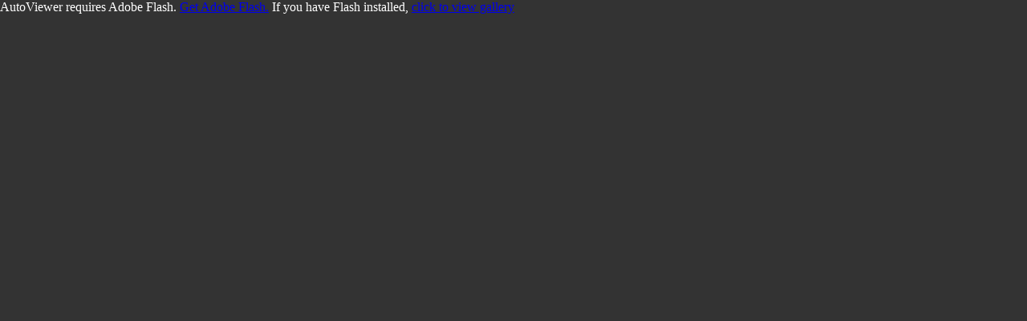

--- FILE ---
content_type: text/html
request_url: http://irieeyes-pictures.com/terukk/
body_size: 1251
content:
<html xmlns="http://www.w3.org/1999/xhtml" xml:lang="en" lang="en">
<head>
<meta http-equiv="Content-Type" content="text/html; charset=UTF-8" />
<meta name="generator" content="Adobe Lightroom"/>
<title>サイトタイトル</title>
<!-- Download AutoViewer at www.airtightinteractive.com/projects/autoviewer -->
<script type="text/javascript" src="swfobject.js"></script>
<style type="text/css">
	/* hide from ie on mac \*/
	html {
		height: 100%;
		overflow: hidden;
	}
	
	#flashcontent {
		height: 100%;
	}
	/* end hide */

	body {
		height: 100%;
		margin: 0;
		padding: 0;
		background-color: #333333;
		color: #ffffff;
	}
</style>
</head>
<body>
	<div id="flashcontent">AutoViewer requires Adobe Flash. <a href="http://www.macromedia.com/go/getflashplayer/">Get Adobe Flash.</a> If you have Flash installed, <a href="index.html?detectflash=false">click to view gallery</a></div>
	<script type="text/javascript">
		var fo = new SWFObject("viewer.swf", "viewer", "100%", "100%", "8", "#333333" );
		fo.addParam("scale", "noscale");
		fo.addParam("quality", "best");
		fo.write("flashcontent");
		fo.addVariable( "langOpenImage", "画像を新しいウィンドウで開く" );
		fo.addVariable("langAbout", "情報");
	</script>
</body>
</html>


